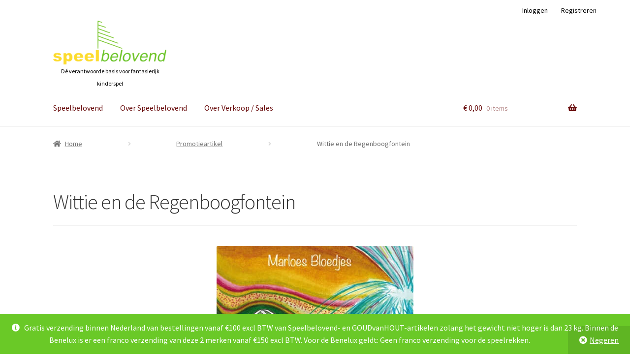

--- FILE ---
content_type: text/css
request_url: https://speelbelovend.nl/wp-content/themes/storefront-child/dist/styles/main.css?ver=1.0
body_size: 667
content:
.woocommerce-store-notice{background-color:#6ac927;text-align:center}@keyframes fm-fadeInDiagonal{0%{opacity:0;transform:translate(8%,8%)}to{opacity:1}}.footer-widgets .block,.products .product{opacity:0}.footer-widgets .block.animated,.products .product.animated{webkit-animation:fm-fadeInDiagonal 1s ease-in-out both;moz-animation:fm-fadeInDiagonal 1s ease-in-out both;animation:fm-fadeInDiagonal 1s ease-in-out both}.footer-widgets .block:nth-child(3n+3),.products .product:nth-child(3n+3){animation-delay:.6s}.footer-widgets .block:nth-child(3n+2),.products .product:nth-child(3n+2){animation-delay:.3s}.footer-widgets .block:nth-child(3n+4){animation-delay:.9s}.to-be-animated{opacity:0}.woocommerce-active .site-branding{float:none;margin:auto;text-align:center}@media screen and (max-width:767px){.woocommerce-active .site-branding small{display:none}}.secondary-navigation{position:absolute;right:0;top:0}#flex-container{display:-ms-flexbox;display:flex;-ms-flex-direction:column;flex-direction:column;height:100vh;margin-bottom:150px}#hero{-ms-flex:1;flex:1}.info-warning p{color:red;font-weight:700}.wc_payment_methods{display:none}.login-msg,.login-msg a{color:#b40000}.login-msg a{text-decoration:underline}.footer-widgets div div{margin-bottom:10px}#colophon{padding-bottom:20px}#copyright{background-color:#ffecad;padding:10px;text-align:center}.onsale{display:none}.products .product-img{margin-bottom:22px;overflow:hidden}@media screen and (min-width:1087px){.products .product-img{height:300px;width:300px}}@media screen and (min-width:370px) and (max-width:767px){.products .product-img{height:300px;margin:auto;width:300px}}.products .product-img img{transform:scale(1);transition:.3s ease-in-out}.products .product-img img:hover{transform:scale(1.1)}.wpcf7 .wpcf7-form-control{max-width:95%}form input[type=submit]{margin-top:20px}form input,form textarea{width:100%}@media screen and (min-width:800px){form input,form textarea{clear:both;float:right;width:70%}}#promotie p{text-align:center}#promotie .large{display:none}@media screen and (min-width:1000px){#promotie .large{display:block}}#promotie .medium{display:none}@media screen and (min-width:100px) and (max-width:999px){#promotie .medium{display:block}}.webshops{margin-top:120px;text-align:center}.webshops .webshop{margin:30px 0}@media screen and (min-width:800px){.webshops .webshop{float:left;width:50%}}.webshops .webshop img{margin:auto}
/*# sourceMappingURL=main.css.map */


--- FILE ---
content_type: text/css
request_url: https://speelbelovend.nl/wp-content/themes/storefront-child/style.css?ver=1.0
body_size: 208
content:
/*!
Theme Name:   	Storefront Child
Text Domain:    storefront-child
Domain Path:    /languages
Theme URI:    	https://www.formicmind.com
Author:         Formic Mind
Author URI:     https://www.formicmind.com
Template:		storefront
Description:  	This childtheme for the classic "Storefront"-theme by wooCommerce has been edited to conform to the needs of Speelbelovend (http://www.speelbelovend.nl).
Version:      	1.0
License:      	GNU General Public License v2 or later
License URI:  	http://www.gnu.org/licenses/gpl-2.0.html
 */

--- FILE ---
content_type: application/javascript
request_url: https://speelbelovend.nl/wp-content/themes/storefront-child/dist/scripts/main.js?ver=6.8.3
body_size: 94
content:
jQuery(document).ready(function(){jQuery("li.product, .footer-widgets .block").each(function(){new Waypoint({element:this,handler:function(e){jQuery(this.element).css("opacity","1"),jQuery(this.element).addClass("animated ")},offset:"100%"})})});
//# sourceMappingURL=main.js.map
